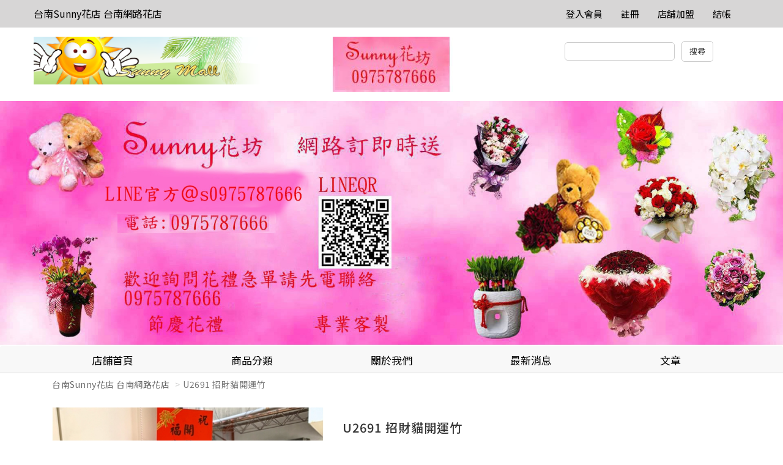

--- FILE ---
content_type: text/html
request_url: http://www.sunny.url.tw/store.php?m=products&p=show&pid=26469&storeId=916250
body_size: 59626
content:
<!doctype html>
<html>
   <head>
      <meta charset="utf-8" />
      <meta name="viewport" content="width=device-width, initial-scale=1">
      <meta name="format-detection" content="telephone=no">

            <link rel="stylesheet" type="text/css" href="responsive/js/slick/slick.css" />
      <link rel="stylesheet" type="text/css" href="responsive/js/slick/slick-theme.css" />
      <link rel="stylesheet" href="responsive/css/bootstrap.css" />
      <!-- Latest compiled and minified CSS -->
      <link rel="stylesheet" href="responsive/js/bootstrap-select/dist/css/bootstrap-select.min.css">
      <link rel="stylesheet" href="responsive/css/jquery-confirm.min.css">
      <link rel="stylesheet" href="responsive/css/master.css?v=20251231" />
      <link rel="stylesheet" href="responsive/css/jquery.loading.min.css" />
	  <link rel="icon" type="image/x-icon" href="http://www.sunny.url.tw/Archive/_tw/store/icon/20250706131946_6/favicon.ico" />
<link rel="apple-touch-icon" sizes="180x180" href="http://www.sunny.url.tw/Archive/_tw/store/icon/20250706131946_6/apple-touch-icon.png" />
<link rel="icon" type="image/png" sizes="192x192" href="http://www.sunny.url.tw/Archive/_tw/store/icon/20250706131946_6/icon-192.png" />
<link rel="icon" type="image/png" sizes="512x512" href="http://www.sunny.url.tw/Archive/_tw/store/icon/20250706131946_6/icon-512.png" />
      <style>
      	a[href^=tel] {
   			text-decoration:inherit;
   			color: inherit;
		}
	  </style>
      
      <title>台南Sunny花店 台南網路花店</title>
      			<meta name="keywords" content="台南Sunny花店提供台南花禮外送、盆栽、蘭花、追思花籃。追思蘭花。羅馬柱。罐頭塔。多肉盆栽、永生盆花、永生乾燥花束">
			<meta name="description" content="台南Sunny花店提供台南花禮外送、開幕盆栽、開運竹、開幕蘭花、永生花禮、多肉盆栽。傳情花束、永生乾燥花禮、永生乾燥花束、永生玻璃花球、喜慶高架花柱、祝賀高架花籃、佛堂供花、花藝教學、人造花禮。追思花籃。追思蘭花。羅馬柱。罐頭塔。">
			<!-- Global site tag (gtag.js) - Google Ads: 951373546 --> <script async src="https://www.googletagmanager.com/gtag/js?id=AW-951373546"></script> <script> window.dataLayer = window.dataLayer || []; function gtag(){dataLayer.push(arguments);} gtag('js', new Date()); gtag('config', 'AW-951373546'); </script>   </head>
   <body>
      <nav class="navbar navbar-default hidden-sm hidden-xs navigation" role="navigation">
         <!-- Brand and toggle get grouped for better mobile display -->
         <div class="container">
            <div class="navbar-header">
               <!--<button type="button" class="navbar-toggle" data-toggle="collapse" data-target=".navbar-ex1-collapse">
                  <span class="sr-only">Toggle navigation</span>
                  <span class="icon-bar"></span>
                  <span class="icon-bar"></span>
                  <span class="icon-bar"></span>
                  </button>-->
                              <a class="navbar-brand" href="./store.php?storeId=916250">
               台南Sunny花店 台南網路花店               </a>
                           </div>
            <!-- Collect the nav links, forms, and other content for toggling -->
            <div class="collapse navbar-collapse navbar-ex1-collapse">
               <ul class="nav navbar-nav">
               </ul>
               <ul class="nav navbar-nav navbar-right navbar-height">
                  <li><a class="font-h6-1" href="mb.php" title="登入會員">登入會員</a></li>                  <li><a class="font-h6-1" href="./mb.php?m=signup" title="註冊">註冊</a></li>                                                                        <li><a class="font-h6-1" href="../about/index.php" title="店舖加盟">店舖加盟</a></li>                  <li><a class="font-h6-1" href="/shop.php" title="結帳">結帳</a></li>
               </ul>
            </div>
            <!-- /.navbar-collapse -->
         </div>
      </nav><div class="pc_header container hidden-sm hidden-xs">
         <div class="row">
            <div class="col-lg-4 col-md-5">
               <a href="store.php?storeId=916250"><img src="responsive/img/sunnymall.png"/></a>            </div>
            <div class="col-lg-4 col-md-2 text-center">
                              <a href="./store.php?storeId=916250"><img src="http://www.sunny.url.tw/Archive/_tw/store/200322699156139.jpg"></a>
                           </div>
            <form action="./store.php" name="theform" id="theform" onsubmit="return check_search(document.theform.proword.value);">
            <div class="col-lg-4 col-md-5 header-search-bar text-center pull-right">
               <input type="hidden" name="storeId" value="916250">
               <input type="hidden" name="sh" value="products">
               <input type="text" name="proword" id="proword">
               <input type="submit" value="搜尋" class="instore">
            </div>
          	</form>
         </div>
      </div>
      <devicehide class="hidden-md hidden-lg">
         <div class="mobile_header container">
            <div class="mobile-header-store-pic text-center">
                              <a href="./store.php?storeId=916250"><img src="http://www.sunny.url.tw/Archive/_tw/store/200322699156139.jpg"></a>
                           </div>
         </div>
         <menu class="mobile_menu" data-target="#mobile-menu-list" onclick="activation(this)">
            <hamburger><i></i></hamburger>
         </menu>
         <section id="mobile-menu-list" class="mobile_menu_list">
            <ul>
               <li class="list-group-item">
                  <a href="./store.php?m=about&storeId=916250">
                     <h3>關於我們</h3>
                  </a>
               </li>
               <li class="list-group-item">
                  <a href="./store.php?m=news&storeId=916250">
                     <h3>最新消息</h3>
                  </a>
               </li>
                              <div class="panel-group-no" style="border: 0px;"></div>
                              <div class="panel-group" id="accordion">
                  <div class="panel panel-default">
                     <div class="panel-group" id="accordion">
                        <li class="list-group-item">
                           <a href="#">
                              <h3>文章</h3>
                           </a>
                        </li>
                                                <div class="panel panel-default">
                           <li class="mobile_menu_list_group_title list-group-item">
                              <a href="store.php?m=article&id=81&storeId=916250">
                                 <h3>永生乾燥花</h3>
                              </a>
                           </li>
                        </div>
                                             </div>
                  </div>
               </div>
               
               <div class="panel-group-no"></div>
                              <!-- mobile menu start -->
               <div class="panel-group" id="accordion">
                  <li class="list-group-item">
                     <a href="./store.php?m=products&storeId=916250">
                        <h3>全部商品</h3>
                     </a>
                  </li>
                                    	                  <div class="panel panel-default">
                                          <li class="mobile_menu_list_group_title list-group-item">
                        <a data-toggle="collapse" data-parent="#accordion" href="#collapse1788">
                           <h3>傳情花禮</h3>
                           <span class="glyphicon glyphicon-chevron-down" aria-hidden="false"></span>
                        </a>
                     </li>
                                          <div id="collapse1788" class="panel-collapse collapse">
                        <div class="panel-body">
                                                      <li class="list-group-item">
                              <a href="./store.php?m=products&category=1789&storeId=916250">
                                 <h4>情人花束</h4>
                              </a>
                           </li>
                                                     <li class="list-group-item">
                              <a href="./store.php?m=products&category=1791&storeId=916250">
                                 <h4>金莎花束</h4>
                              </a>
                           </li>
                                                     <li class="list-group-item">
                              <a href="./store.php?m=products&category=1790&storeId=916250">
                                 <h4>母親節花禮</h4>
                              </a>
                           </li>
                                                     <li class="list-group-item">
                              <a href="./store.php?m=products&category=1792&storeId=916250">
                                 <h4>玩偶花束</h4>
                              </a>
                           </li>
                                                     <li class="list-group-item">
                              <a href="./store.php?m=products&category=1793&storeId=916250">
                                 <h4>父親節花束</h4>
                              </a>
                           </li>
                                                     <li class="list-group-item">
                              <a href="./store.php?m=products&category=1794&storeId=916250">
                                 <h4>教師畢業花禮</h4>
                              </a>
                           </li>
                                                     <li class="list-group-item">
                              <a href="./store.php?m=products&category=2104&storeId=916250">
                                 <h4>香皂花束</h4>
                              </a>
                           </li>
                                                     <li class="list-group-item">
                              <a href="./store.php?m=products&category=1795&storeId=916250">
                                 <h4>加購商品</h4>
                              </a>
                           </li>
                                                     <li class="list-group-item">
                              <a href="./store.php?m=products&category=1796&storeId=916250">
                                 <h4>聖誕花禮</h4>
                              </a>
                           </li>
                                                  </div>
                     </div>
                                       </div>
                                    <div class="panel panel-default">
                                          <li class="mobile_menu_list_group_title list-group-item">
                        <a data-toggle="collapse" data-parent="#accordion" href="#collapse1801">
                           <h3>開幕花禮</h3>
                           <span class="glyphicon glyphicon-chevron-down" aria-hidden="false"></span>
                        </a>
                     </li>
                                          <div id="collapse1801" class="panel-collapse collapse">
                        <div class="panel-body">
                                                      <li class="list-group-item">
                              <a href="./store.php?m=products&category=1136&storeId=916250">
                                 <h4>開幕花禮</h4>
                              </a>
                           </li>
                                                     <li class="list-group-item">
                              <a href="./store.php?m=products&category=98&storeId=916250">
                                 <h4>喜慶高架花籃&羅馬柱</h4>
                              </a>
                           </li>
                                                     <li class="list-group-item">
                              <a href="./store.php?m=products&category=753&storeId=916250">
                                 <h4>開幕盆栽</h4>
                              </a>
                           </li>
                                                     <li class="list-group-item">
                              <a href="./store.php?m=products&category=507&storeId=916250">
                                 <h4>喜慶高級蘭花盆栽</h4>
                              </a>
                           </li>
                                                     <li class="list-group-item">
                              <a href="./store.php?m=products&category=1208&storeId=916250">
                                 <h4>開運竹</h4>
                              </a>
                           </li>
                                                     <li class="list-group-item">
                              <a href="./store.php?m=products&category=1320&storeId=916250">
                                 <h4>多肉植物玻璃盆栽</h4>
                              </a>
                           </li>
                                                     <li class="list-group-item">
                              <a href="./store.php?m=products&category=89&storeId=916250">
                                 <h4>人造花禮</h4>
                              </a>
                           </li>
                                                     <li class="list-group-item">
                              <a href="./store.php?m=products&category=2255&storeId=916250">
                                 <h4>香皂乾燥花禮</h4>
                              </a>
                           </li>
                                                  </div>
                     </div>
                                       </div>
                                    <div class="panel panel-default">
                                          <li class="mobile_menu_list_group_title list-group-item">
                        <a data-toggle="collapse" data-parent="#accordion" href="#collapse2133">
                           <h3>永生乾燥花禮</h3>
                           <span class="glyphicon glyphicon-chevron-down" aria-hidden="false"></span>
                        </a>
                     </li>
                                          <div id="collapse2133" class="panel-collapse collapse">
                        <div class="panel-body">
                                                      <li class="list-group-item">
                              <a href="./store.php?m=products&category=2185&storeId=916250">
                                 <h4>永生乾燥花束</h4>
                              </a>
                           </li>
                                                     <li class="list-group-item">
                              <a href="./store.php?m=products&category=2186&storeId=916250">
                                 <h4>乾燥花束</h4>
                              </a>
                           </li>
                                                     <li class="list-group-item">
                              <a href="./store.php?m=products&category=2187&storeId=916250">
                                 <h4>玻璃罩</h4>
                              </a>
                           </li>
                                                     <li class="list-group-item">
                              <a href="./store.php?m=products&category=2422&storeId=916250">
                                 <h4>玻璃燈罩花球</h4>
                              </a>
                           </li>
                                                     <li class="list-group-item">
                              <a href="./store.php?m=products&category=1860&storeId=916250">
                                 <h4>永生花禮</h4>
                              </a>
                           </li>
                                                  </div>
                     </div>
                                       </div>
                                    <div class="panel panel-default">
                                          <li class="mobile_menu_list_group_title list-group-item">
                        <a data-toggle="collapse" data-parent="#accordion" href="#collapse1803">
                           <h3>婚禮佈置</h3>
                           <span class="glyphicon glyphicon-chevron-down" aria-hidden="false"></span>
                        </a>
                     </li>
                                          <div id="collapse1803" class="panel-collapse collapse">
                        <div class="panel-body">
                                                      <li class="list-group-item">
                              <a href="./store.php?m=products&category=37&storeId=916250">
                                 <h4>婚禮會場佈置</h4>
                              </a>
                           </li>
                                                     <li class="list-group-item">
                              <a href="./store.php?m=products&category=170&storeId=916250">
                                 <h4>新娘捧花</h4>
                              </a>
                           </li>
                                                     <li class="list-group-item">
                              <a href="./store.php?m=products&category=171&storeId=916250">
                                 <h4>胸花設計</h4>
                              </a>
                           </li>
                                                     <li class="list-group-item">
                              <a href="./store.php?m=products&category=2136&storeId=916250">
                                 <h4>婚禮桌花</h4>
                              </a>
                           </li>
                                                  </div>
                     </div>
                                       </div>
                                    <div class="panel panel-default">
                                          <li class="mobile_menu_list_group_title list-group-item">
                        <a data-toggle="collapse" data-parent="#accordion" href="#collapse2134">
                           <h3>探問花禮</h3>
                           <span class="glyphicon glyphicon-chevron-down" aria-hidden="false"></span>
                        </a>
                     </li>
                                          <div id="collapse2134" class="panel-collapse collapse">
                        <div class="panel-body">
                                                      <li class="list-group-item">
                              <a href="./store.php?m=products&category=1135&storeId=916250">
                                 <h4>水果&花籃</h4>
                              </a>
                           </li>
                                                     <li class="list-group-item">
                              <a href="./store.php?m=products&category=1294&storeId=916250">
                                 <h4>玻璃瓶桌花</h4>
                              </a>
                           </li>
                                                  </div>
                     </div>
                                       </div>
                                    <div class="panel panel-default">
                                          <li class="mobile_menu_list_group_title list-group-item">
                        <a data-toggle="collapse" data-parent="#accordion" href="#collapse1804">
                           <h3>追思花禮</h3>
                           <span class="glyphicon glyphicon-chevron-down" aria-hidden="false"></span>
                        </a>
                     </li>
                                          <div id="collapse1804" class="panel-collapse collapse">
                        <div class="panel-body">
                                                      <li class="list-group-item">
                              <a href="./store.php?m=products&category=1148&storeId=916250">
                                 <h4>追思高架花籃&羅馬柱</h4>
                              </a>
                           </li>
                                                     <li class="list-group-item">
                              <a href="./store.php?m=products&category=1202&storeId=916250">
                                 <h4>追思高級蘭花盆栽</h4>
                              </a>
                           </li>
                                                     <li class="list-group-item">
                              <a href="./store.php?m=products&category=1479&storeId=916250">
                                 <h4>罐頭塔</h4>
                              </a>
                           </li>
                                                     <li class="list-group-item">
                              <a href="./store.php?m=products&category=2379&storeId=916250">
                                 <h4>追思桌花</h4>
                              </a>
                           </li>
                                                     <li class="list-group-item">
                              <a href="./store.php?m=products&category=2382&storeId=916250">
                                 <h4>追思永生乾燥桌花</h4>
                              </a>
                           </li>
                                                     <li class="list-group-item">
                              <a href="./store.php?m=products&category=1641&storeId=916250">
                                 <h4>追思花禮</h4>
                              </a>
                           </li>
                                                  </div>
                     </div>
                                       </div>
                                    <div class="panel panel-default">
                                          <li class="mobile_menu_list_group_title list-group-item">
                        <a data-toggle="collapse" data-parent="#accordion" href="#collapse1139">
                           <h3>佛堂供花</h3>
                           <span class="glyphicon glyphicon-chevron-down" aria-hidden="false"></span>
                        </a>
                     </li>
                                          <div id="collapse1139" class="panel-collapse collapse">
                        <div class="panel-body">
                                                      <li class="list-group-item">
                              <a href="./store.php?m=products&category=2452&storeId=916250">
                                 <h4>蘭花高盆</h4>
                              </a>
                           </li>
                                                     <li class="list-group-item">
                              <a href="./store.php?m=products&category=2451&storeId=916250">
                                 <h4>桌花</h4>
                              </a>
                           </li>
                                                     <li class="list-group-item">
                              <a href="./store.php?m=products&category=2450&storeId=916250">
                                 <h4>蘭花桌上盆</h4>
                              </a>
                           </li>
                                                  </div>
                     </div>
                                       </div>
                                    <div class="panel panel-default">
                                          <li class="mobile_menu_list_group_title list-group-item">
                        <a data-toggle="collapse" data-parent="#accordion" href="#collapse1802">
                           <h3>會場佈置</h3>
                           <span class="glyphicon glyphicon-chevron-down" aria-hidden="false"></span>
                        </a>
                     </li>
                                          <div id="collapse1802" class="panel-collapse collapse">
                        <div class="panel-body">
                                                      <li class="list-group-item">
                              <a href="./store.php?m=products&category=101&storeId=916250">
                                 <h4>工商會場佈置</h4>
                              </a>
                           </li>
                                                     <li class="list-group-item">
                              <a href="./store.php?m=products&category=1147&storeId=916250">
                                 <h4>佛堂會場佈置</h4>
                              </a>
                           </li>
                                                     <li class="list-group-item">
                              <a href="./store.php?m=products&category=1207&storeId=916250">
                                 <h4>講臺佈置花禮</h4>
                              </a>
                           </li>
                                                  </div>
                     </div>
                                       </div>
                                    <div class="panel panel-default">
                                          <li class="mobile_menu_list_group_title list-group-item">
                        <a data-toggle="collapse" data-parent="#accordion" href="#collapse2456">
                           <h3>新春花禮</h3>
                           <span class="glyphicon glyphicon-chevron-down" aria-hidden="false"></span>
                        </a>
                     </li>
                                          <div id="collapse2456" class="panel-collapse collapse">
                        <div class="panel-body">
                                                      <li class="list-group-item">
                              <a href="./store.php?m=products&category=2457&storeId=916250">
                                 <h4>新春蘭花</h4>
                              </a>
                           </li>
                                                  </div>
                     </div>
                                       </div>
                                 </div>
            </ul>
            <div style="display:block;width:100%;height:50px;"></div>
         </section>
         <!-- splite -->
         <menu class="mobile_user_menu" data-target="#mobile-user-list" onclick="activation(this)">
            <usericon><span class="glyphicon glyphicon-user" aria-hidden="true"></span></usericon>
         </menu>
         <section id="mobile-user-list" class="mobile_user_list">
            <ul>
               <li class="list-group-item list-group-item_hr"><a href="index.php">回首頁</a></li>
                                 <li class="list-group-item list-group-item_hr"><a href="/mb.php" title="註冊/登入會員">註冊/登入會員</a></li>
                              <li class="list-group-item list-group-item_hr"><a href="../about/index.php" target="_blank">店舖加盟</a></li>               <li class="list-group-item list-group-item_hr"><a href="./shop.php" title="結帳">結帳</a></li>
            </ul>
            <div style="display:block;width:100%;height:50px;"></div>
         </section>
         <!-- splite -->
         <menu class="mobile_search_menu" data-target="#mobile-search-list" onclick="activation(this)">
            <usericon><span class="glyphicon glyphicon-search" aria-hidden="true"></span></usericon>
         </menu>
         <section id="mobile-search-list" class="mobile_search_list">
            <ul>
               <li class="list-group-item" style="height: 28px;">
               	<form action="./store.php" name="theform2" id="theform2">
               	<input type="text" name="proword" id="proword">
               	<input type="hidden" name="storeId" value="916250">
               	<input type="hidden" name="sh" value="products">
              	</form>
               </li>
               <br>
               <row>
                  <div class="col-xs-12"><button type="button" class="btn btn-primary col-xs-12">搜尋</button></div>
               </row>
            </ul>
            <div style="display:block;width:100%;height:50px;"></div>
         </section>
      </devicehide>
      <!-- fix-bottom-menu -->
      <div class="fix-bottom-menu hidden-md hidden-lg">
         <div class="col-xs-1-5 fix-bottom-menu_home"><span>回首頁</span>
            <a href="./store.php?storeId=916250"></a>
         </div>
         <div class="col-xs-1-5 fix-bottom-menu_phone"><span>電話</span>
            <a href="tel:0975787666"></a>
         </div>
         <div class="col-xs-1-5 fix-bottom-menu_line"><span>LINE</span>
            <a href="javascript:;" id="launch_line" line="https://lin.ee/Zh3gfXh"></a>
         </div>
         <div class="col-xs-1-5 fix-bottom-menu_cart"><span>購物車</span>
            <a href="shop.php"></a>
         </div>
         <div class="col-xs-1-5 fix-bottom-menu_message"><span>訊息</span>
            <a href="mb.php?m=bulletin"></a>
         </div>
      </div>
      <!-- Indicators -->
      <!-- Wrapper for slides -->

            <div class="slides-banner" id="slides-banner" role="listbox">
                  <div class="">
         		            <img src="http://www.sunny.url.tw/Archive/_tw/users_ad/8_1675819752.jpg" class="img-responsive">
                     </div>
               </div>
            <!-- Left and right controls -->
      <!--<div class="dropdown open">
         <a id="dLabel" role="button" data-toggle="dropdown" class="btn btn-primary" data-target="#" href="/page.html">
             Dropdown <span class="caret"></span>
         </a>
         <ul class="dropdown-menu multi-level" role="menu" aria-labelledby="dropdownMenu">
           <li><a href="#">Some action</a></li>
           <li><a href="#">Some other action</a></li>
           <li class="divider"></li>
           <li class="dropdown-submenu">
             <a tabindex="-1" href="#">Hover me for more options</a>
             <ul class="dropdown-menu">
               <li><a tabindex="-1" href="#">Second level</a></li>
               <li>
                 <a href="#">Even More..</a>
                                   </li>
               <li><a href="#">Second level</a></li>
               <li><a href="#">Second level</a></li>
             </ul>
           </li>
         </ul>
         </div>-->
      <!-- Left nav -->
      <nav class="navigation2_header hidden-sm hidden-xs ">
         <div class="container">
            <ul class="nav nav-justified navbar-nav navigation2 nav nav-tabs hidden-sm hidden-xs ">
               <li>
                  <a class="font-h5-1" href="./store.php?storeId=916250">
                     店鋪首頁
                  </a>
               </li>
               <li class="dropdown actives">
                  <a href="#" class="dropdown-toggle font-h5-1" data-toggle="dropdown">商品分類</a>
                  <!-- pc menu start -->
                  <ul class="dropdown-menu" role="menu">
                     <li><a href="./store.php?m=products&storeId=916250">全部商品</a></li>
                                          <li class="dropdown-submenu">
                        <a tabindex="-1" href="./store.php?m=products&category=1788&storeId=916250">傳情花禮</a>                        <ul class="dropdown-menu">
                           	                           <li><a href="./store.php?m=products&category=1789&storeId=916250">情人花束</a></li>
                           	                           <li><a href="./store.php?m=products&category=1791&storeId=916250">金莎花束</a></li>
                           	                           <li><a href="./store.php?m=products&category=1790&storeId=916250">母親節花禮</a></li>
                           	                           <li><a href="./store.php?m=products&category=1792&storeId=916250">玩偶花束</a></li>
                           	                           <li><a href="./store.php?m=products&category=1793&storeId=916250">父親節花束</a></li>
                           	                           <li><a href="./store.php?m=products&category=1794&storeId=916250">教師畢業花禮</a></li>
                           	                           <li><a href="./store.php?m=products&category=2104&storeId=916250">香皂花束</a></li>
                           	                           <li><a href="./store.php?m=products&category=1795&storeId=916250">加購商品</a></li>
                           	                           <li><a href="./store.php?m=products&category=1796&storeId=916250">聖誕花禮</a></li>
                           	                        </ul>
                     </li>
                                          <li class="dropdown-submenu">
                        <a tabindex="-1" href="./store.php?m=products&category=1801&storeId=916250">開幕花禮</a>                        <ul class="dropdown-menu">
                           	                           <li><a href="./store.php?m=products&category=1136&storeId=916250">開幕花禮</a></li>
                           	                           <li><a href="./store.php?m=products&category=98&storeId=916250">喜慶高架花籃&羅馬柱</a></li>
                           	                           <li><a href="./store.php?m=products&category=753&storeId=916250">開幕盆栽</a></li>
                           	                           <li><a href="./store.php?m=products&category=507&storeId=916250">喜慶高級蘭花盆栽</a></li>
                           	                           <li><a href="./store.php?m=products&category=1208&storeId=916250">開運竹</a></li>
                           	                           <li><a href="./store.php?m=products&category=1320&storeId=916250">多肉植物玻璃盆栽</a></li>
                           	                           <li><a href="./store.php?m=products&category=89&storeId=916250">人造花禮</a></li>
                           	                           <li><a href="./store.php?m=products&category=2255&storeId=916250">香皂乾燥花禮</a></li>
                           	                        </ul>
                     </li>
                                          <li class="dropdown-submenu">
                        <a tabindex="-1" href="./store.php?m=products&category=2133&storeId=916250">永生乾燥花禮</a>                        <ul class="dropdown-menu">
                           	                           <li><a href="./store.php?m=products&category=2185&storeId=916250">永生乾燥花束</a></li>
                           	                           <li><a href="./store.php?m=products&category=2186&storeId=916250">乾燥花束</a></li>
                           	                           <li><a href="./store.php?m=products&category=2187&storeId=916250">玻璃罩</a></li>
                           	                           <li><a href="./store.php?m=products&category=2422&storeId=916250">玻璃燈罩花球</a></li>
                           	                           <li><a href="./store.php?m=products&category=1860&storeId=916250">永生花禮</a></li>
                           	                        </ul>
                     </li>
                                          <li class="dropdown-submenu">
                        <a tabindex="-1" href="./store.php?m=products&category=1803&storeId=916250">婚禮佈置</a>                        <ul class="dropdown-menu">
                           	                           <li><a href="./store.php?m=products&category=37&storeId=916250">婚禮會場佈置</a></li>
                           	                           <li><a href="./store.php?m=products&category=170&storeId=916250">新娘捧花</a></li>
                           	                           <li><a href="./store.php?m=products&category=171&storeId=916250">胸花設計</a></li>
                           	                           <li><a href="./store.php?m=products&category=2136&storeId=916250">婚禮桌花</a></li>
                           	                        </ul>
                     </li>
                                          <li class="dropdown-submenu">
                        <a tabindex="-1" href="./store.php?m=products&category=2134&storeId=916250">探問花禮</a>                        <ul class="dropdown-menu">
                           	                           <li><a href="./store.php?m=products&category=1135&storeId=916250">水果&花籃</a></li>
                           	                           <li><a href="./store.php?m=products&category=1294&storeId=916250">玻璃瓶桌花</a></li>
                           	                        </ul>
                     </li>
                                          <li class="dropdown-submenu">
                        <a tabindex="-1" href="./store.php?m=products&category=1804&storeId=916250">追思花禮</a>                        <ul class="dropdown-menu">
                           	                           <li><a href="./store.php?m=products&category=1148&storeId=916250">追思高架花籃&羅馬柱</a></li>
                           	                           <li><a href="./store.php?m=products&category=1202&storeId=916250">追思高級蘭花盆栽</a></li>
                           	                           <li><a href="./store.php?m=products&category=1479&storeId=916250">罐頭塔</a></li>
                           	                           <li><a href="./store.php?m=products&category=2379&storeId=916250">追思桌花</a></li>
                           	                           <li><a href="./store.php?m=products&category=2382&storeId=916250">追思永生乾燥桌花</a></li>
                           	                           <li><a href="./store.php?m=products&category=1641&storeId=916250">追思花禮</a></li>
                           	                        </ul>
                     </li>
                                          <li class="dropdown-submenu">
                        <a tabindex="-1" href="./store.php?m=products&category=1139&storeId=916250">佛堂供花</a>                        <ul class="dropdown-menu">
                           	                           <li><a href="./store.php?m=products&category=2452&storeId=916250">蘭花高盆</a></li>
                           	                           <li><a href="./store.php?m=products&category=2451&storeId=916250">桌花</a></li>
                           	                           <li><a href="./store.php?m=products&category=2450&storeId=916250">蘭花桌上盆</a></li>
                           	                        </ul>
                     </li>
                                          <li class="dropdown-submenu">
                        <a tabindex="-1" href="./store.php?m=products&category=1802&storeId=916250">會場佈置</a>                        <ul class="dropdown-menu">
                           	                           <li><a href="./store.php?m=products&category=101&storeId=916250">工商會場佈置</a></li>
                           	                           <li><a href="./store.php?m=products&category=1147&storeId=916250">佛堂會場佈置</a></li>
                           	                           <li><a href="./store.php?m=products&category=1207&storeId=916250">講臺佈置花禮</a></li>
                           	                        </ul>
                     </li>
                                          <li class="dropdown-submenu">
                        <a tabindex="-1" href="./store.php?m=products&category=2456&storeId=916250">新春花禮</a>                        <ul class="dropdown-menu">
                           	                           <li><a href="./store.php?m=products&category=2457&storeId=916250">新春蘭花</a></li>
                           	                        </ul>
                     </li>
                                       </ul>
               </li>
               <li>
                  <a class="font-h5-1" href="./store.php?m=about&storeId=916250">
                     關於我們                  </a>
               </li>
               <li>
                  <a class="font-h5-1" href="./store.php?m=news&storeId=916250">
                     最新消息
                  </a>
               </li>
                                             <li class="dropdown actives">
                  <a href="#" class="dropdown-toggle font-h5-1" data-toggle="dropdown">文章</a>
                  <ul class="dropdown-menu" role="menu">
                                        	 				<!-- 單層 -->
                   	 				<li>
                     				   <a href="store.php?m=article&id=81&storeId=916250">永生乾燥花</a>
                     				</li>
                   	 
                  </ul>
               </li>
                                          </ul>
         </div>
      </nav>      
							<div class="container store_index_bargain">
         <ol class="breadcrumb">
            <li><a href="./store.php?storeId=916250">台南Sunny花店 台南網路花店</a></li>
            <li class="active">U2691 招財貓開運竹</li>
         </ol>
      </div>
      <div class="product_page_intro container">
         <div class="col-sm-5 col-xs-12 pull-left">
                        <div class="carousel slide article-slide product_page_intro_slider" id="article-photo-carousel">
               <!-- Wrapper for slides -->
                              <div class="carousel-inner cont-slider">
                                    <div class="item active" >
                     <img src="http://www.sunny.url.tw/Archive/_tw/members/1309280505/products/p26469/2402260434.jpg" class="img-responsive" alt="Responsive image">
                  </div>
                                 </div>
                              <!-- Indicators -->
               <ol class="carousel-indicators">
                                 </ol>
                           </div>
         </div>
         <div class="col-sm-7 col-xs-12 pull-right">
            <form name="cartform" method="post" action="" OnSubmit="return false;">
            <div class="product_page_intro_text">
               <span class="title">
                  <h1>U2691 招財貓開運竹</h1>
               </span>
               <span class="description">
               U2691 招財貓開運竹 <br />
尺寸約 : 20*15*35 cm<br />
花材與配件將設計師為您精心搭配，若花材遇過季節及無相同花器，我們將更換同等價值之花卉。<br />
電腦上所呈現花色略與實物有所差異。<br />
為了花禮的品質 請於下單後，(24小時)之間完成付款作業(ATM、匯款、信用卡、超商代碼等付款方式) 。若您無法如期付款，我們將自動取消您的訂單，敬請見諒！               </span>
               
               	                                      <span class="price_bargain">特價: NT$1,500</span>            			

               <hr />
               <span class="product_detail">
               貨號:	U2691<br>
               品牌:	Sunny花店<br>
               標籤:	用途 : 新店開幕.公司喬遷.調任升官 展覽祝賀<br>
               </span>
                              <div class="clear"></div>
               <div class="quantity picker col-xs-12">
                  <span class="type_picker">數量:</span>
                  <div class="input-group col-xs-12">
                     <div class="input-group-btn" style="height: 32px;margin-top: 2px;">
                        <button type="button" class="btn btn-default" data-value="decrease" data-target="#spinner" data-toggle="spinner" onClick="dec()">
                        <span class="glyphicon glyphicon-minus"></span>
                        </button>
                     </div>
                     <input type="text" data-ride="spinner" id="spinner" name="orderQty" class="form-control input-number" value="0" min="1" max="1" readonly>
                     <span class="input-group-btn">
                     <button type="button" class="btn btn-default" data-value="increase" data-target="#spinner" data-toggle="spinner" onClick="inc()">
                     <span class="glyphicon glyphicon-plus"></span>
                     </button>
                     </span>
                  </div>
               </div>
               <span class="addtocart col-xs-6"><a href="javascript:;" pid="26469">加入購物車</a></span>
               <span class="addtofavorite col-xs-6"><a href="./store.php" class="collect" kind="products" storeId="916250" item_id="26469">加入收藏</a></span>
            </div>
            <input name="store_id" type="hidden" value="8"/>
            <input name="spec1" type="hidden" value=""/>
            <input name="spec2" type="hidden" value=""/>
            <input name="price" type="hidden" value=""/>
            <input name="inventory" id="inventory" type="hidden" value="8" />
            <input name="use_spec" type="hidden" value="0"/>
            </form>
         </div>
         <div class="clear"></div>
         <div class="tabbable product_page_intro_content">
            <!-- Only required for left/right tabs -->
            <ul class="nav nav-tabs">
               <li class="active"><a href="#tab1" data-toggle="tab">商品詳情</a></li>
               <li><a href="#tab2" data-toggle="tab">商品諮詢</a></li>
            </ul>
            <div class="tab-content">
               <div class="tab-pane active" id="tab1">
                  <p><img alt="" src="/Archive/_tw/members/upload/images/U2691%20%E6%8B%9B%E8%B2%A1%E8%B2%93%E9%96%8B%E9%81%8B%E7%AB%B9.jpg" style="width: 600px; height: 604px;" /></p>

<p style="box-sizing: border-box; margin: 0px; font-stretch: normal; font-size: 12px; font-family: Verdana, Arial, Helvetica, sans-serif, 新細明體; padding: 0px; border: 0px none transparent; list-style: none; line-height: 19px; letter-spacing: 0.96px;"><span style="box-sizing: border-box; font-size: small;"><font color="#ff0000" style="box-sizing: border-box;"><span style="box-sizing: border-box; font-weight: 700;">◎訂貨方式 :</span></font><br style="box-sizing: border-box;" />
☆如直接訂貨，可以用手機簡訊，傳真或E-MAIL方式<br style="box-sizing: border-box;" />
1. 以上產品皆附精美卡片一張請註名留言內容<br style="box-sizing: border-box;" />
2. 送件者姓名及到貨地址<br style="box-sizing: border-box;" />
3. 收件者手機或電話<br style="box-sizing: border-box;" />
△匯款完成後通知本店-經確認後會安排送貨<br style="box-sizing: border-box;" />
<br style="box-sizing: border-box;" />
<span style="box-sizing: border-box; font-weight: 700;"><font color="#ff0000" style="box-sizing: border-box;">◎付款方式：</font></span><br style="box-sizing: border-box;" />
ATM 轉帳-郵局代碼 - 700<br style="box-sizing: border-box;" />
帳號 - 00316200011368<br style="box-sizing: border-box;" />
<br style="box-sizing: border-box;" />
<span style="box-sizing: border-box; font-weight: 700;"><font color="#ff0000" style="box-sizing: border-box;">◎送花時間 :</font></span><br style="box-sizing: border-box;" />
☆上午 09 : 00 - 12 : 00<br style="box-sizing: border-box;" />
☆下午 01 : 00 - 18 : 00<br style="box-sizing: border-box;" />
☆晚上 18 : 00 - 21 : 00<br style="box-sizing: border-box;" />
<br style="box-sizing: border-box;" />
<span style="box-sizing: border-box; font-weight: 700;"><font color="#ff0000" style="box-sizing: border-box;">◎訂花注意事項：</font></span><br style="box-sizing: border-box;" />
1. 請詳細註明送貨日期，時間內容及收件人電話-手機 .<br style="box-sizing: border-box;" />
2. 鮮花屬特殊商品並無鑑賞期，如遇市場花材短缺或品質不良，將以等值花材替代 .<br style="box-sizing: border-box;" />
3. 訂單經本店確認您的付款作業完成後，我們將立即處理送貨事宜 .<br style="box-sizing: border-box;" />
4. 訂單確認後，如欲取消或更改訂單，請再送貨日前三天來電完成取消或更改手續 .<br style="box-sizing: border-box;" />
5. 若送貨地點偏遠，有不能送達之情況，將通知取消訂單 .<br style="box-sizing: border-box;" />
6. 花禮送達時，若無人簽收或收件人刻意拒絕，均一律視為交易完成 .<br style="box-sizing: border-box;" />
7. 若因為天災或不可抗力因素而無法送達時，原價退還訂購人 .<br style="box-sizing: border-box;" />
8. 若商品有瑕疪，請於送達1小時內，立即與本店聯絡，並請保持商品原狀，</span></p>

<p style="box-sizing: border-box; margin: 0px; font-stretch: normal; font-size: 12px; font-family: Verdana, Arial, Helvetica, sans-serif, 新細明體; padding: 0px; border: 0px none transparent; list-style: none; line-height: 19px; letter-spacing: 0.96px;"><span style="box-sizing: border-box; font-size: small;">我們盡快了解後，</span><span style="box-sizing: border-box; font-size: small; line-height: 1.6em;">會更新新品或滿意的補救方式</span></p>

<p style="box-sizing: border-box; margin: 0px; font-stretch: normal; font-size: 12px; font-family: Verdana, Arial, Helvetica, sans-serif, 新細明體; padding: 0px; border: 0px none transparent; list-style: none; line-height: 19px; letter-spacing: 0.96px;">&nbsp;</p>

<p style="box-sizing: border-box; margin: 0px; font-stretch: normal; font-size: 12px; font-family: Verdana, Arial, Helvetica, sans-serif, 新細明體; padding: 0px; border: 0px none transparent; list-style: none; line-height: 19px; letter-spacing: 0.96px;"><span style="box-sizing: border-box; font-size: small; line-height: 1.6em;">◎請註明訂單編號，訂購人姓名，電話及申訴內容，</span></p>

<p style="box-sizing: border-box; margin: 0px; font-stretch: normal; font-size: 12px; font-family: Verdana, Arial, Helvetica, sans-serif, 新細明體; padding: 0px; border: 0px none transparent; list-style: none; line-height: 19px; letter-spacing: 0.96px;"><span style="box-sizing: border-box; font-size: small;">我們將在工作日24小時內回覆您-謝謝<br style="box-sizing: border-box;" />
<br style="box-sizing: border-box;" />
服務專線：06-2970566</span></p>
               </div>
                              <div class="tab-pane" id="tab2">
                  <div class="common_comment_area">
                     請先登入會員之後，才可以留言，<a href="mb.php?return=%2Fstore.php%3Fm%3Dproducts%26p%3Dshow%26pid%3D26469%26storeId%3D916250%26p%3Dquestion">請按此登入</a>。
                  </div>
               </div>
                           </div>
         </div>
      </div>
            <div class="store_index_bottom_ad">
         <div class="container">
            <div class="row">
                              <div class="col-xs-12 col-sm-6 col-md-4 store_index_bottom_ad_inner">
                  <a href="https://p.ecpay.com.tw/KU9tQ" target="_blank" title="快速刷卡單"><img src="http://www.sunny.url.tw/Archive/_tw/members/1309280505/links/170709494287334.jpg"></a>
               </div>
                              <div class="col-xs-12 col-sm-6 col-md-4 store_index_bottom_ad_inner">
                  <a href="https://pay.ecpay.com.tw/CreditPayment/FromCredit?c=1031960&Enn=e&installment=0&payOff=0 " target="_blank" title="Online Credit Card"><img src="http://www.sunny.url.tw/Archive/_tw/members/1309280505/links/170709972816579.jpg"></a>
               </div>
                              <div class="col-xs-12 col-sm-6 col-md-4 store_index_bottom_ad_inner">
                  <a href="https://www.facebook.com/pages/Sunny%E8%8A%B1%E5%9D%8A/644471418906778?ref=hl" target="_blank" title="FB粉絲團"><img src="http://www.sunny.url.tw/Archive/_tw/members/1309280505/links/170709224686317.jpg"></a>
               </div>
                              <div class="col-xs-12 col-sm-6 col-md-4 store_index_bottom_ad_inner">
                  <a href="http://floralgirl18.pixnet.net/blog" target="_blank" title="痞客邦部落格"><img src="http://www.sunny.url.tw/Archive/_tw/members/1309280505/links/170709375975898.jpg"></a>
               </div>
                           </div>
         </div>
      </div>
						<div class="common_footer_area">
         <div class="container">
            <div class="common_footer_area_storeinfo">
               <li><p>&nbsp;</p>

<p><span style="font-size:14px;"><span style="color:#FFFFFF;"><span style="background-color:#000000;">台南Sunny花坊,網路訂花,代客外送</span></span></span></p>

<p><span style="font-size:14px;"><span style="color:#FFFFFF;"><span style="background-color:#000000;">店址 :&nbsp;</span></span></span></p>

<p><font color="#ffffff"><span style="font-size: 14px; background-color: rgb(0, 0, 0);">中西區西和路210號</span></font></p>

<p>&nbsp;</p>

<p><span style="font-size:14px;"><span style="color:#FFFFFF;"><span style="background-color:#000000;">開幕花籃, 開幕盆花, 開幕盆栽</span></span></span></p>

<p><span style="font-size:14px;"><span style="color:#FFFFFF;"><span style="background-color:#000000;">開幕蘭花,&nbsp;</span></span></span><span style="background-color: rgb(0, 0, 0); color: rgb(255, 255, 255); font-size: 14px;">開幕花禮, 多肉盆栽</span></p>

<p><span style="font-size:14px;"><span style="color:#FFFFFF;"><span style="background-color:#000000;">永生花束, 乾燥花束, 永生玫瑰乾燥花玻璃球,</span></span></span></p>

<p><span style="font-size:14px;"><span style="color:#FFFFFF;"><span style="background-color:#000000;">追思蘭花, 追思花柱, 羅馬花柱, 罐頭塔</span></span></span></p>

<p><span style="font-size:14px;"><span style="color:#FFFFFF;"><span style="background-color:#000000;">玩偶花束, 玫瑰花束, 金莎花束, 傳情花束</span></span></span></p>

<p><span style="font-size:14px;"><span style="color:#FFFFFF;"><span style="background-color:#000000;">畢業花束,&nbsp;</span></span></span><span style="background-color: rgb(0, 0, 0); color: rgb(255, 255, 255); font-size: 14px;">情人節浪漫花禮</span></p>

<p><span style="font-size:14px;"><span style="color:#FFFFFF;"><span style="background-color:#000000;">母親節感恩花束</span></span></span></p>

<p>&nbsp;</p>

<p><span style="color:#FF0000;"><span style="font-size:18px;"><span style="background-color:#000000;">如無相同花器及花材 , 將會用等值替代</span></span></span></p>

<p><span style="font-size:14px;"><a href="mailto:Sunnymall666@gmail.com"><span style="color:#FFFFFF;"><span style="background-color:#000000;">Sunnymall666@gmail.com</span></span></a></span></p>

<p><span style="font-size:16px;"><span style="color:#0000FF;"><span style="background-color:#000000;">當天下單必需當天出貨 ， 請先來電詢問 , </span></span></span></p>

<p><span style="color:#0000FF;"><span style="font-size:14px;"><span style="background-color:#000000;">勿直接下單</span></span></span></p>

<p><span style="font-size:14px;"><span style="color:#FFFFFF;"><span style="background-color:#000000;">電話 <a href="tel:0975787666">0975787666</a></span></span></span></p>

<p><strong><span style="font-size: 18px;"><span style="color: rgb(0, 0, 255);">官方Line ID: @s</span><a href="tel:0975787666"><span style="color: rgb(0, 0, 255);">0975787666</span></a><span style="color: rgb(255, 0, 0);">&nbsp;</span></span></strong></p>
</li>
            </div>
            <br>
            <div class="pull-left common_footer_area_copyright">
               <li>
                  Copyright © 2014 Sunny Mall Systems Incorporated. All rights reserved.
               </li>
            </div>
            <div class="pull-right common_footer_area_viewer">
                                 <img src="responsive/pic/footer.png">
                  <br>
                              <span class="view">瀏覽人次: 3381584</span>
            </div>
         </div>
      </div>
            <div style="display: block;height:50px;width:100%;" class="hidden-md hidden-lg"></div>
      <a id="back-to-top" href="#" class="btn btn-primary btn-lg back-to-top display-none" role="button" title="Click to return on the top page"
         data-toggle="tooltip" data-placement="left">TOP</a>
   		</body>
   		<script src="responsive/js/jquery-1.12.4.min.js"></script>
   		<script src="responsive/js/jquery.mobile.custom.min.js"></script>
   		<script src="responsive/js/bootstrap.min.js"></script>
   		<script src="responsive/js/slick/slick.min.js"></script>
   		<!-- Latest compiled and minified JavaScript -->
   		<script src="responsive/js/bootstrap-select/dist/js/bootstrap-select.min.js"></script>
   		<script src="responsive/js/jquery-confirm.min.js"></script>
   		<!-- (Optional) Latest compiled and minified JavaScript translation files -->
   		<script src="responsive/js/bootstrap-select/dist/js/i18n/defaults-zh_TW.min.js"></script>
   		<script src="responsive/js/master-min.js"></script>
   		<script src="responsive/js/jquery.loading.min.js"></script>
   		<script src="responsive/js/common.js?v=20220224"></script>
   		<script src="responsive/js/product.js"></script>
   		<script src="responsive/js/cart.js?v=20220219"></script>
   		<script src="responsive/js/forgot.js"></script>
   		<!-- <script src="responsive/js/checkout-min.js"></script> -->
   		<script src="responsive/js/checkout.js?v=1768935263"></script>
   		<script type="text/javascript" src="./script/signup.js"></script>
   		<script type="text/javascript" src="./script/login.js?v=1768935263"></script>
   		<script type="text/javascript" src="./script/auth.js?v=1768935263"></script>
   		<script type="text/javascript" src="./script/forgot.js"></script>
   		<script src="./lib/datacheck.js" type="text/javascript"></script>
         <script src="https://cdnjs.cloudflare.com/ajax/libs/lazysizes/5.3.0/lazysizes.min.js"></script>
         <script type="text/javascript" src="./script/store.js?v=20220219"></script>
         <script src="https://cdnjs.cloudflare.com/ajax/libs/bootstrap-datepicker/1.9.0/js/bootstrap-datepicker.min.js"></script>
</html>